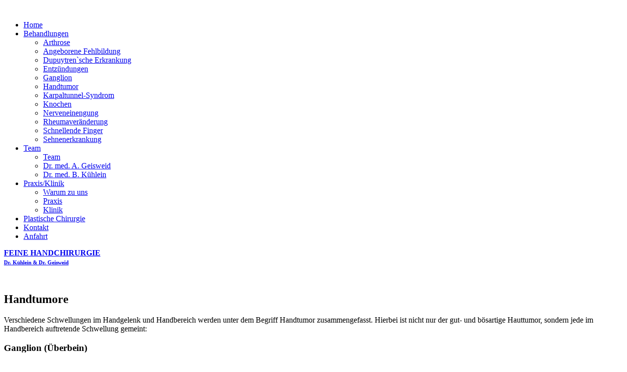

--- FILE ---
content_type: text/html; charset=utf-8
request_url: http://feine-handchirurgie.de/index.php/behandlungen/handtumor
body_size: 7487
content:
<!DOCTYPE HTML>
<html lang="de-de" dir="ltr"  data-config='{"twitter":0,"plusone":0,"facebook":0,"style":"handchirurgie"}'>

<head>
<meta charset="utf-8">
<meta http-equiv="X-UA-Compatible" content="IE=edge">
<meta name="viewport" content="width=device-width, initial-scale=1">
<base href="http://feine-handchirurgie.de/index.php/behandlungen/handtumor" />
	<meta name="keywords" content="Dr. Geisweid und Dr. Kühlein - Handchirurgie München" />
	<meta name="author" content="Stefanie Krause - Fini Design" />
	<meta name="description" content="Dr. Geisweid und Dr. Kühlein - Handchirurgie München" />
	<meta name="generator" content="Joomla! - Open Source Content Management" />
	<title>Handtumor</title>
	<link href="/templates/yoo_master2/favicon.ico" rel="shortcut icon" type="image/vnd.microsoft.icon" />
	<link href="http://feine-handchirurgie.de/plugins/system/jmggooglemapsdsgvo/assets/css/jmggooglemapsdsgvo.css" rel="stylesheet" type="text/css" />
	<link href="/plugins/system/cookiespolicynotificationbar/assets/css/cpnb-style.min.css" rel="stylesheet" media="all" type="text/css" />
	<link href="/plugins/system/cookiespolicynotificationbar/assets/css/balloon.min.css" rel="stylesheet" media="all" type="text/css" />
	<style type="text/css">

				.jmg-googlemaps-dsgvo-notification.position_4{
					width: 100%;
					height: 300px;
				}
				.jmg-googlemaps-dsgvo-notification .notification {
background: rgba(255, 255, 255, 0.8);
color: #525252 !important;
padding-left: 20px;
padding-top: 10px;
font-family: 'Open Sans';
}

input.btn.btn {
background: #12195D !important;
color: #ffffff;
}

primary:hover, .btn-info:hover, .btn-inverse:hover {
  background-color: #53b5de;
  color: #ffffff;
}


/* BEGIN: Cookies Policy Notification Bar - J! system plugin (Powered by: Web357.com) */
.cpnb-outer { border-color: rgba(32, 34, 38, 1); }
.cpnb-outer.cpnb-div-position-top { border-bottom-width: 0px; }
.cpnb-outer.cpnb-div-position-bottom { border-top-width: 0px; }
.cpnb-outer.cpnb-div-position-top-left, .cpnb-outer.cpnb-div-position-top-right, .cpnb-outer.cpnb-div-position-bottom-left, .cpnb-outer.cpnb-div-position-bottom-right { border-width: 0px; }
.cpnb-message { color: #333333; }
.cpnb-message a { color: #12195f }
.cpnb-button, .cpnb-button-ok, .cpnb-m-enableAllButton { -webkit-border-radius: 0px; -moz-border-radius: 0px; border-radius: 0px; font-size: 14px; color: #ffffff; background-color: rgba(18, 25, 95, 1); }
.cpnb-button:hover, .cpnb-button:focus, .cpnb-button-ok:hover, .cpnb-button-ok:focus, .cpnb-m-enableAllButton:hover, .cpnb-m-enableAllButton:focus { color: #ffffff; background-color: rgba(22, 30, 112, 1); }
.cpnb-button-decline, .cpnb-button-delete, .cpnb-button-decline-modal, .cpnb-m-DeclineAllButton { color: #ffffff; background-color: rgba(18, 25, 95, 1); }
.cpnb-button-decline:hover, .cpnb-button-decline:focus, .cpnb-button-delete:hover, .cpnb-button-delete:focus, .cpnb-button-decline-modal:hover, .cpnb-button-decline-modal:focus, .cpnb-m-DeclineAllButton:hover, .cpnb-m-DeclineAllButton:focus { color: #ffffff; background-color: rgba(22, 30, 112, 1); }
.cpnb-button-cancel, .cpnb-button-reload, .cpnb-button-cancel-modal { color: #ffffff; background-color: rgba(18, 25, 95, 1); }
.cpnb-button-cancel:hover, .cpnb-button-cancel:focus, .cpnb-button-reload:hover, .cpnb-button-reload:focus, .cpnb-button-cancel-modal:hover, .cpnb-button-cancel-modal:focus { color: #ffffff; background-color: rgba(22, 30, 112, 1); }
.cpnb-button-settings, .cpnb-button-settings-modal { color: #ffffff; background-color: rgba(18, 25, 95, 1); }
.cpnb-button-settings:hover, .cpnb-button-settings:focus, .cpnb-button-settings-modal:hover, .cpnb-button-settings-modal:focus { color: #ffffff; background-color: rgba(22, 30, 112, 1); }
.cpnb-button-more-default, .cpnb-button-more-modal { color: #ffffff; background-color: rgba(18, 25, 95, 1); }
.cpnb-button-more-default:hover, .cpnb-button-more-modal:hover, .cpnb-button-more-default:focus, .cpnb-button-more-modal:focus { color: #ffffff; background-color: rgba(22, 30, 112, 1); }
.cpnb-m-SaveChangesButton { color: #ffffff; background-color: rgba(133, 199, 136, 1); }
.cpnb-m-SaveChangesButton:hover, .cpnb-m-SaveChangesButton:focus { color: #ffffff; background-color: rgba(96, 153, 100, 1); }
@media only screen and (max-width: 600px) {
.cpnb-left-menu-toggle::after, .cpnb-left-menu-toggle-button {
content: "Categories";
}
}
/* END: Cookies Policy Notification Bar - J! system plugin (Powered by: Web357.com) */

	</style>
	<script src="/media/jui/js/jquery.min.js?be92bec89ee53cd96742d1bcb0c17d7b" type="text/javascript"></script>
	<script src="/media/jui/js/jquery-noconflict.js?be92bec89ee53cd96742d1bcb0c17d7b" type="text/javascript"></script>
	<script src="/media/jui/js/jquery-migrate.min.js?be92bec89ee53cd96742d1bcb0c17d7b" type="text/javascript"></script>
	<script src="/media/jui/js/bootstrap.min.js?be92bec89ee53cd96742d1bcb0c17d7b" type="text/javascript"></script>
	<script src="/plugins/system/cookiespolicynotificationbar/assets/js/cookies-policy-notification-bar.min.js" type="text/javascript"></script>
	<script src="/media/widgetkit/uikit2-3d8f0aca.js" type="text/javascript"></script>
	<script src="/media/widgetkit/wk-scripts-878afebe.js" type="text/javascript"></script>
	<script type="text/javascript">


// BEGIN: Cookies Policy Notification Bar - J! system plugin (Powered by: Web357.com)
var cpnb_config = {"w357_joomla_caching":"0","w357_position":"bottom","w357_show_close_x_icon":"1","w357_hide_after_time":"display_always","w357_duration":"60","w357_animate_duration":"0","w357_limit":"0","w357_message":"Auf dieser Website werden Cookies verwendet. Wenn Sie der Verwendung von Cookies zustimmen, können Sie die Website besser nutzen.","w357_display_ok_btn":"1","w357_buttonText":"OK","w357_display_decline_btn":"1","w357_buttonDeclineText":"NEIN","w357_display_cancel_btn":"1","w357_buttonCancelText":"SCHLIESSEN","w357_display_settings_btn":"1","w357_buttonSettingsText":"EINSTELLUNGEN","w357_buttonMoreText":"DATENSCHUTZERKLÄRUNG","w357_buttonMoreLink":"","w357_display_more_info_btn":"1","w357_fontColor":"#333333","w357_linkColor":"#12195f","w357_fontSize":"14px","w357_backgroundColor":"rgba(255, 255, 255, 1)","w357_borderWidth":"0","w357_body_cover":"1","w357_overlay_state":"0","w357_overlay_color":"rgba(10, 10, 10, 0.3)","w357_height":"auto","w357_cookie_name":"cookiesDirective","w357_link_target":"_self","w357_popup_width":"800","w357_popup_height":"600","w357_customText":"\u003Ch1\u003EVereinbarung zur Verwendung von Cookies\u003C\/h1\u003E\r\n\u003Chr \/\u003E\r\n\u003Ch3\u003EAllgemeine Verwendung\u003C\/h3\u003E\r\n\u003Cp\u003EWir verwenden Cookies, Tracking Pixels und ähnliche Technologien auf unserer Website. Cookies sind kleine Dateien, die von uns erstellt und auf Ihrem Gerät gespeichert werden. Unsere Website verwendet Cookies, die von uns oder von Dritten zu verschiedenen Zwecken im Rahmen der Verwendung und Funktionalität einschließlich der Personalisierung unserer Website abgelegt werden. Es ist möglich, dass Cookies verwendet werden, um zu nachzuvollziehen, wie Sie die Website verwenden und so zielgerichtete Werbung anzuzeigen.\u003C\/p\u003E\r\n\u003Ch3\u003EDritt-Anbieter\u003C\/h3\u003E\r\n\u003Cp\u003EUnsere Website nutzt verschiedene Dienste von Dritt-Anbietern. Wenn Sie auf unserer Website sind, können diese Dienste anonyme Cookies im Browser des Benutzers ablegen und diese Cookies mit in der Cookie-Datei des Besuchers speichern. Im folgenden eine Liste einiger derartiger Dienste: Google, Facebook, Twitter, Adroll, MailChimp, Sucuri, Intercom und andere soziale Netzwerke, Anzeigen-Agenturen, Sicherheits-Software wie z.B. Firewalls, Datenanalyse-Unternehmen und Anbieter von Internetzugängen. Diese Dienste sammeln möglicherweise auch anonyme Identifizierungsmerkmale wie die IP-Adresse, den HTTP-Referrer, die eindeutige Geräte-Kennung und andere nicht-persönliche Informationen zur Identifizierung sowie Server Logfiles.\u003C\/p\u003E\r\n\u003Chr \/\u003E","w357_more_info_btn_type":"menu_item","w357_blockCookies":"1","w357_autoAcceptAfterScrolling":"0","w357_numOfScrolledPixelsBeforeAutoAccept":"300","w357_reloadPageAfterAccept":"0","w357_enableConfirmationAlerts":"0","w357_enableConfirmationAlertsForAcceptBtn":0,"w357_enableConfirmationAlertsForDeclineBtn":0,"w357_enableConfirmationAlertsForDeleteBtn":0,"w357_confirm_allow_msg":"Hiermit erlauben Sie, dass diese Website in diesem Browser Cookies setzen und verwenden darf. Sind Sie sicher, dass Sie diese Funktion aktivieren und erlauben möchten?","w357_confirm_delete_msg":"Hiermit löschen Sie die von dieser Website in diesem Browser gesetzen Cookies. Sind Sie sicher, dass Sie alle Cookies dieser Website deaktivieren und löschen möchten?","w357_show_in_iframes":"0","w357_shortcode_is_enabled_on_this_page":0,"w357_base_url":"http:\/\/feine-handchirurgie.de\/","w357_current_url":"http:\/\/feine-handchirurgie.de\/index.php\/behandlungen\/handtumor","w357_always_display":"0","w357_show_notification_bar":true,"w357_expiration_cookieSettings":"365","w357_expiration_cookieAccept":"1","w357_expiration_cookieDecline":"1","w357_expiration_cookieCancel":"1","w357_accept_button_class_notification_bar":"cpnb-accept-btn","w357_decline_button_class_notification_bar":"cpnb-decline-btn","w357_cancel_button_class_notification_bar":"cpnb-cancel-btn","w357_settings_button_class_notification_bar":"cpnb-settings-btn","w357_moreinfo_button_class_notification_bar":"cpnb-moreinfo-btn","w357_accept_button_class_notification_bar_modal_window":"cpnb-accept-btn-m","w357_decline_button_class_notification_bar_modal_window":"cpnb-decline-btn-m","w357_save_button_class_notification_bar_modal_window":"cpnb-save-btn-m","w357_buttons_ordering":"[\u0022ok\u0022,\u0022decline\u0022,\u0022cancel\u0022,\u0022settings\u0022,\u0022moreinfo\u0022]"};
// END: Cookies Policy Notification Bar - J! system plugin (Powered by: Web357.com)


// BEGIN: Cookies Policy Notification Bar - J! system plugin (Powered by: Web357.com)
var cpnb_cookiesCategories = {"cookie_categories_group0":{"cookie_category_id":"required-cookies","cookie_category_name":"Notwendige Cookies","cookie_category_description":"Mit den Notwendigen Cookies stellen wir Grundfunktionalitäten unserer Website sicher, womit die Nutzung unserer Website einfacher und komfortabler wird, z.B. können Nutzer Informationen (bspw. die Spracheinstellung) seitenübergreifend nutzen, ohne diese wiederholt eingeben zu müssen oder wir erkennen die Voreinstellungen (bspw. bezüglich der Verwendung von Cookies) des Nutzers beim wiederholten Besuch unserer Website.","cookie_category_checked_by_default":"0","cookie_category_status":"1"},"cookie_categories_group1":{"cookie_category_id":"analytical-cookies","cookie_category_name":"Analytische Cookies","cookie_category_description":"Analytische Cookies ermöglichen es, die Anzahl der Besucher unserer Website zu erheben, deren Nutzungsverhalten beim Surfen auf der Seite zu analysieren sowie festzuhalten, welche Inhalte die Nutzer anschauen und für welche Inhalte sie sich interessieren. Dies hilft uns festzustellen, wie oft eine spezifische Seite besucht wird und welches die populärsten Bereiche unserer Website sind. Damit können wir unsere Inhalte noch besser auf die Bedürfnisse unserer Nutzer ausrichten und sicherstellen, dass diese die gesuchten Inhalte rasch finden.","cookie_category_checked_by_default":"0","cookie_category_status":"1"},"cookie_categories_group2":{"cookie_category_id":"social-media-cookies","cookie_category_name":"Social Media","cookie_category_description":"These cookies allow you to share Website content with social media platforms (e.g., Facebook, Twitter, Instagram). We have no control over these cookies as they are set by the social media platforms themselves.","cookie_category_checked_by_default":"1","cookie_category_status":"0"},"cookie_categories_group3":{"cookie_category_id":"targeted-advertising-cookies","cookie_category_name":"Targeted Advertising Cookies","cookie_category_description":"Advertising and targeting cookies are used to deliver advertisements more relevant to you, but can also limit the number of times you see an advertisement and be used to chart the effectiveness of an ad campaign by tracking users’ clicks. They can also provide security in transactions. They are usually placed by third-party advertising networks with a website operator’s permission but can be placed by the operator themselves. They can remember that you have visited a website, and this information can be shared with other organizations, including other advertisers. They cannot determine who you are though, as the data collected is never linked to your profile. ","cookie_category_checked_by_default":"1","cookie_category_status":"0"}};
// END: Cookies Policy Notification Bar - J! system plugin (Powered by: Web357.com)


// BEGIN: Cookies Policy Notification Bar - J! system plugin (Powered by: Web357.com)
var cpnb_manager = {"w357_m_modalState":"1","w357_m_floatButtonState":"1","w357_m_floatButtonPosition":"bottom_left","w357_m_HashLink":"cookies","w357_m_modal_menuItemSelectedBgColor":"rgba(200, 200, 200, 1)","w357_m_saveChangesButtonColorAfterChange":"rgba(13, 92, 45, 1)","w357_m_floatButtonIconSrc":"http:\/\/feine-handchirurgie.de\/media\/plg_system_cookiespolicynotificationbar\/icons\/cpnb-cookies-manager-icon-1-64x64.png","w357_m_FloatButtonIconType":"image","w357_m_FloatButtonIconFontAwesomeName":"fas fa-cookie-bite","w357_m_FloatButtonIconFontAwesomeSize":"fa-lg","w357_m_FloatButtonIconFontAwesomeColor":"rgba(61, 47, 44, 0.84)","w357_m_FloatButtonIconUikitName":"cog","w357_m_FloatButtonIconUikitSize":"1","w357_m_FloatButtonIconUikitColor":"rgba(61, 47, 44, 0.84)","w357_m_floatButtonText":"Cookie Manager","w357_m_modalHeadingText":"Erweiterte Cookie Einstellungen","w357_m_checkboxText":"Aktiviert","w357_m_lockedText":"(Gesperrt)","w357_m_EnableAllButtonText":"Alle Cookies erlauben","w357_m_DeclineAllButtonText":"Alle Cookies ablehnen","w357_m_SaveChangesButtonText":"Einstellungen speichern","w357_m_confirmationAlertRequiredCookies":"Diese Cookies sind für diese Website unbedingt erforderlich. Sie können diese Kategorie von Cookies nicht deaktivieren. Vielen Dank für IhrVerständnis!"};
// END: Cookies Policy Notification Bar - J! system plugin (Powered by: Web357.com)
GOOGLE_MAPS_API_KEY = "AIzaSyAQruCZE1EsT61kWTVZdmMueqmxm5tQiQo";
	</script>

<link rel="apple-touch-icon-precomposed" href="/templates/yoo_master2/apple_touch_icon.png">
<link rel="stylesheet" href="/templates/yoo_master2/styles/handchirurgie/css/bootstrap.css">
<link rel="stylesheet" href="/templates/yoo_master2/styles/handchirurgie/css/theme.css">
<link rel="stylesheet" href="/templates/yoo_master2/styles/handchirurgie/css/custom.css">
<script src="/templates/yoo_master2/warp/vendor/uikit/js/uikit.js"></script>
<script src="/templates/yoo_master2/warp/vendor/uikit/js/components/autocomplete.js"></script>
<script src="/templates/yoo_master2/warp/vendor/uikit/js/components/search.js"></script>
<script src="/templates/yoo_master2/warp/vendor/uikit/js/components/tooltip.js"></script>
<script src="/templates/yoo_master2/warp/js/social.js"></script>
<script src="/templates/yoo_master2/js/theme.js"></script>

<!-- BEGIN: Google Tag Manager -->
<!-- The cookies are disabled for the analytical-cookies category . -->
<!-- END: Google Tag Manager -->
</head>

<body class="tm-sidebar-b-right tm-sidebars-1 tm-isblog">

	<div class="uk-container uk-container-center">

		<div class="fhc-wrapper">

			
						<div class="tm-headerbar uk-clearfix uk-hidden-small">

								<a class="tm-logo" href="http://feine-handchirurgie.de">
	<img src="/images/logo.jpg" alt="" /></a>
				
				
			</div>
			
						<nav class="tm-navbar uk-navbar">

								<ul class="uk-navbar-nav uk-hidden-small"><li><a href="/index.php">Home</a></li><li class="uk-parent uk-active" data-uk-dropdown="{'preventflip':'y'}" aria-haspopup="true" aria-expanded="false"><a href="/index.php/behandlungen/arthrose">Behandlungen</a><div class="uk-dropdown uk-dropdown-navbar uk-dropdown-width-1"><div class="uk-grid uk-dropdown-grid"><div class="uk-width-1-1"><ul class="uk-nav uk-nav-navbar"><li><a href="/index.php/behandlungen/arthrose">Arthrose</a></li><li><a href="/index.php/behandlungen/angeborene-fehlbildung">Angeborene Fehlbildung</a></li><li><a href="/index.php/behandlungen/dupuytrensche-erkrankung">Dupuytren`sche Erkrankung</a></li><li><a href="/index.php/behandlungen/entzuendungen">Entzündungen</a></li><li><a href="/index.php/behandlungen/ganglion">Ganglion</a></li><li class="uk-active"><a href="/index.php/behandlungen/handtumor">Handtumor</a></li><li><a href="/index.php/behandlungen/karpaltunnel-syndrom">Karpaltunnel-Syndrom</a></li><li><a href="/index.php/behandlungen/knochen">Knochen</a></li><li><a href="/index.php/behandlungen/nerveneinengung">Nerveneinengung</a></li><li><a href="/index.php/behandlungen/rheumaveraenderung">Rheumaveränderung</a></li><li><a href="/index.php/behandlungen/schnellende-finger">Schnellende Finger</a></li><li><a href="/index.php/behandlungen/sehnenerkrankung">Sehnenerkrankung</a></li></ul></div></div></div></li><li class="uk-parent" data-uk-dropdown="{'preventflip':'y'}" aria-haspopup="true" aria-expanded="false"><a href="/index.php/team/team">Team</a><div class="uk-dropdown uk-dropdown-navbar uk-dropdown-width-1"><div class="uk-grid uk-dropdown-grid"><div class="uk-width-1-1"><ul class="uk-nav uk-nav-navbar"><li><a href="/index.php/team/team">Team</a></li><li><a href="/index.php/team/dr-med-a-geisweid">Dr. med. A. Geisweid</a></li><li><a href="/index.php/team/dr-med-b-kuehlein">Dr. med. B. Kühlein</a></li></ul></div></div></div></li><li class="uk-parent" data-uk-dropdown="{'preventflip':'y'}" aria-haspopup="true" aria-expanded="false"><a href="/index.php/praxisklinik/praxis">Praxis/Klinik</a><div class="uk-dropdown uk-dropdown-navbar uk-dropdown-width-1"><div class="uk-grid uk-dropdown-grid"><div class="uk-width-1-1"><ul class="uk-nav uk-nav-navbar"><li><a href="/index.php/praxisklinik/warum-zu-uns">Warum zu uns</a></li><li><a href="/index.php/praxisklinik/praxis">Praxis</a></li><li><a href="/index.php/praxisklinik/klinik">Klinik</a></li></ul></div></div></div></li><li><a href="/index.php/plastische-chirurgie"> Plastische Chirurgie</a></li><li><a href="/index.php/kontakt">Kontakt</a></li><li><a href="/index.php/anfahrt">Anfahrt</a></li></ul>				
								<a href="#offcanvas" class="uk-navbar-toggle uk-visible-small" data-uk-offcanvas></a>
				
				
								<div class="uk-navbar-content uk-navbar-center uk-visible-small"><a class="tm-logo-small" href="http://feine-handchirurgie.de">
	<p class="uk-text-small uk-text-center"><span style="font-size: 8pt;"><a href="/index.php"><strong><span class="uk-text-small">FEINE HANDCHIRURGIE</span></strong></a></span><br /><span style="font-size: 8pt;"><a href="/index.php"><strong><span class="uk-text-small">Dr. Kühlein &amp; Dr. Geisweid</span></strong></a></span></p></a></div>
				
			</nav>
			
			
			
						<div id="tm-middle" class="tm-middle uk-grid" data-uk-grid-match data-uk-grid-margin>

								<div class="tm-main uk-width-medium-7-10">

					
										<main id="tm-content" class="tm-content">

						
						<div id="system-message-container">
</div>
<article class="uk-article" >

	
	
	
	
	
	
			
<div class="uk-grid">
<div class="uk-width-1-4">
<p>&nbsp;</p>
</div>
<div class="uk-width-3-4">
<h2>Handtumore</h2>
<p>Verschiedene Schwellungen im Handgelenk und Handbereich werden unter dem Begriff Handtumor zusammengefasst. Hierbei ist nicht nur der gut- und bösartige Hauttumor, sondern jede im Handbereich auftretende Schwellung gemeint:</p>
<h3>Ganglion (Überbein)</h3>
<p><a href="/index.php/handgelenkganglion" title="Handgelenkganglion">Handgelenkganglion</a></p>
<p><a href="/index.php/fingergelenkganglion2" title="Fingergelenkganglion">Fingergelenkganglion (Dorsalzyste)</a></p>
<h3>Knochentumore:</h3>
<p><a href="/index.php/enchondrom" title="Enchondrom">Enchondrom</a></p>
</div>
</div>	
	
	
	
	
	
	
</article>

					</main>
					
					
				</div>
				
	            	            	            	            	            <aside class="tm-sidebar-b uk-width-medium-3-10"><div class="uk-panel uk-panel-box">
	<div class="uk-grid">
<div class="uk-width-medium-1-2">
<p><strong>Terminvereinbarung</strong> <br />Tel.: 089 - 88 99 83 0</p>
<p><strong>München - Pasing</strong><br />Gottfried-Keller-Str. 20<br />81245 München</p>
</div>
<div class="uk-width-medium-1-2">
<p><a href="#" class="uk-icon-button uk-icon-hover uk-icon-facebook"></a> <a href="#" class="uk-icon-button uk-icon-hover uk-icon-twitter"></a> <a href="mailto:info@plastische-praxis.de" class="uk-icon-button uk-icon-hover uk-icon-envelope"> </a></p>
</div>
</div></div>
<div class="uk-panel uk-panel-box">
	
<div class="uk-accordion uk-text-left fhc-quicklinks" data-uk-accordion="{}">


    <h3 class="uk-accordion-title">Ihre Fachärzte</h3>

    <div class="uk-accordion-content">

                <div class="uk-margin uk-text-center"><div class="uk-overlay uk-overlay-hover "><img src="/images/Andreas_Bernd-506-Bearbeitet.jpg" class=" uk-overlay-scale" alt="Ihre Fachärzte"><div class="uk-overlay-panel uk-overlay-background uk-overlay-icon uk-overlay-fade"></div><a class="uk-position-cover" href="/index.php/team/team"></a></div></div>
        
        
        
                <div class="uk-margin"><strong>Dr. Kühlein Dr. Geisweid</strong><br />

 Zwei Spezialisten mit Einfühlungsvermögen und Erfahrung   
</div>
        
        
                <p><a href="/index.php/team/team">mehr ...</a></p>
        
        
    </div>


    <h3 class="uk-accordion-title">Warum zu uns</h3>

    <div class="uk-accordion-content">

                <div class="uk-margin uk-text-center"><div class="uk-overlay uk-overlay-hover "><img src="/images/img_2_empfang.jpg" class=" uk-overlay-scale" alt="Warum zu uns"><div class="uk-overlay-panel uk-overlay-background uk-overlay-icon uk-overlay-fade"></div><a class="uk-position-cover" href="/index.php/praxisklinik/warum-zu-uns"></a></div></div>
        
        
        
                <div class="uk-margin"><strong>Warum Sie bei uns in guten Händen sind!</strong></div>
        
        
                <p><a href="/index.php/praxisklinik/warum-zu-uns">mehr ...</a></p>
        
        
    </div>


    <h3 class="uk-accordion-title">Minimal Invasive Verfahren</h3>

    <div class="uk-accordion-content">

                <div class="uk-margin uk-text-center"><div class="uk-overlay uk-overlay-hover "><img src="/images/arthroskopie_th.jpg" class=" uk-overlay-scale" alt="Minimal Invasive Verfahren"><div class="uk-overlay-panel uk-overlay-background uk-overlay-icon uk-overlay-fade"></div><a class="uk-position-cover" href="https://feine-handchirurgie.de/index.php/minimal-invasive"></a></div></div>
        
        
        
                <div class="uk-margin"><strong>Kleiner Eingriff – große

Wirkung</strong></div>
        
        
                <p><a href="https://feine-handchirurgie.de/index.php/minimal-invasive">mehr ...</a></p>
        
        
    </div>


    <h3 class="uk-accordion-title">Angst vor Narkose?</h3>

    <div class="uk-accordion-content">

                <div class="uk-margin uk-text-center"><div class="uk-overlay uk-overlay-hover "><img src="/images/img_4_narkose.jpg" class=" uk-overlay-scale" alt="Angst vor Narkose?"><div class="uk-overlay-panel uk-overlay-background uk-overlay-icon uk-overlay-fade"></div><a class="uk-position-cover" href="https://feine-handchirurgie.de/index.php/narkose"></a></div></div>
        
        
        
                <div class="uk-margin"><strong>Schlafen Sie schon oder träumen Sie noch</strong></div>
        
        
                <p><a href="https://feine-handchirurgie.de/index.php/narkose">mehr ...</a></p>
        
        
    </div>


    <h3 class="uk-accordion-title">Die Hand des Musikers</h3>

    <div class="uk-accordion-content">

                <div class="uk-margin uk-text-center"><div class="uk-overlay uk-overlay-hover "><img src="/images/img_5_klavierspieler.jpg" class=" uk-overlay-scale" alt="Die Hand des Musikers"><div class="uk-overlay-panel uk-overlay-background uk-overlay-icon uk-overlay-fade"></div><a class="uk-position-cover" href="https://feine-handchirurgie.de/index.php/musik"></a></div></div>
        
        
        
                <div class="uk-margin"> <strong>... denn die Hand macht die Musik.</strong></div>
        
        
                <p><a href="https://feine-handchirurgie.de/index.php/musik">mehr ...</a></p>
        
        
    </div>


</div>
</div></aside>
	            	            
			</div>
			
			
			
						<footer id="tm-footer" class="tm-footer">

				
				<div class="uk-panel fhc-footer-menu uk-flex uk-flex-bottom"><ul class="uk-subnav uk-subnav-line uk-flex-center"><li><a href="/index.php">Home</a></li><li><a href="/index.php/kontakt">Kontakt</a></li><li><a href="/index.php/anfahrt">Anfahrt</a></li><li><a href="/index.php/impressum-alias">Impressum</a></li><li><a href="/index.php/impressum-alias-2">Datenschutzerklärung</a></li><li><a href="/index.php/partner">Partner</a></li><li><a href="/index.php/sitemap">Sitemap</a></li></ul></div>
<div class="uk-panel fhc-footer-logos">
	<a href="http://www.muenchner-aerzte.eu/" target="_blank" rel="noopener noreferrer"><img src="/images/logo_aerztenetzwerk.gif" alt="" /></a> <a href="http://www.vdpc.de/" target="_blank" rel="noopener noreferrer"><img src="/images/logo_1.gif" alt="" /></a> <a href="http://www.dg-h.de/" target="_blank" rel="noopener noreferrer"><img src="/images/logo_2.gif" alt="" /></a></div>
			</footer>
			
		</div>

	</div>

	
		<div id="offcanvas" class="uk-offcanvas">
		<div class="uk-offcanvas-bar"><ul class="uk-nav uk-nav-offcanvas"><li><a href="/index.php">Home</a></li><li class="uk-parent uk-active"><a href="/index.php/behandlungen/arthrose">Behandlungen</a><ul class="uk-nav-sub"><li><a href="/index.php/behandlungen/arthrose">Arthrose</a></li><li><a href="/index.php/behandlungen/angeborene-fehlbildung">Angeborene Fehlbildung</a></li><li><a href="/index.php/behandlungen/dupuytrensche-erkrankung">Dupuytren`sche Erkrankung</a></li><li><a href="/index.php/behandlungen/entzuendungen">Entzündungen</a></li><li><a href="/index.php/behandlungen/ganglion">Ganglion</a></li><li class="uk-active"><a href="/index.php/behandlungen/handtumor">Handtumor</a></li><li><a href="/index.php/behandlungen/karpaltunnel-syndrom">Karpaltunnel-Syndrom</a></li><li><a href="/index.php/behandlungen/knochen">Knochen</a></li><li><a href="/index.php/behandlungen/nerveneinengung">Nerveneinengung</a></li><li><a href="/index.php/behandlungen/rheumaveraenderung">Rheumaveränderung</a></li><li><a href="/index.php/behandlungen/schnellende-finger">Schnellende Finger</a></li><li><a href="/index.php/behandlungen/sehnenerkrankung">Sehnenerkrankung</a></li></ul></li><li class="uk-parent"><a href="/index.php/team/team">Team</a><ul class="uk-nav-sub"><li><a href="/index.php/team/team">Team</a></li><li><a href="/index.php/team/dr-med-a-geisweid">Dr. med. A. Geisweid</a></li><li><a href="/index.php/team/dr-med-b-kuehlein">Dr. med. B. Kühlein</a></li></ul></li><li class="uk-parent"><a href="/index.php/praxisklinik/praxis">Praxis/Klinik</a><ul class="uk-nav-sub"><li><a href="/index.php/praxisklinik/warum-zu-uns">Warum zu uns</a></li><li><a href="/index.php/praxisklinik/praxis">Praxis</a></li><li><a href="/index.php/praxisklinik/klinik">Klinik</a></li></ul></li><li><a href="/index.php/plastische-chirurgie"> Plastische Chirurgie</a></li><li><a href="/index.php/kontakt">Kontakt</a></li><li><a href="/index.php/anfahrt">Anfahrt</a></li></ul></div>
	</div>
	
<script>
(function(c,d){"JUri"in d||(d.JUri="http://feine-handchirurgie.de/");c.addEventListener("click",function(a){var b=a.target?a.target.closest('[class*="ba-click-lightbox-form-"], [href*="ba-click-lightbox-form-"]'):null;if(b){a.preventDefault();if("pending"==b.clicked)return!1;b.clicked="pending";"formsAppClk"in window?formsAppClk.click(b):(a=document.createElement("script"),a.src=JUri+"components/com_baforms/assets/js/click-trigger.js",a.onload=function(){formsAppClk.click(b)},
c.head.append(a))}})})(document,window);
</script>
</body>
</html>
